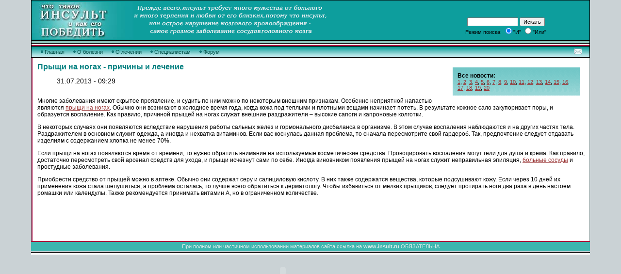

--- FILE ---
content_type: text/html; charset=windows-1251
request_url: http://www.insult.ru/etc/9006/prywi_na_nogah_-_prichiny_i_ljechjenije.html
body_size: 4645
content:
<html>
<head>
<title>Прыщи на ногах - причины и лечение</title>
<meta http-equiv="Content-Type" content="text/html; charset=windows-1251">
<meta name="Description" content="Инсульт, симптомы и лечение. Виды инсульта, диагностика инсульта, профилактика инсульта.">
<meta name="keywords" content="инсульт, unsult.ru,  инфаркт мозга, церебральный, болюсы, Хуато, китайская медицина, мозг головной, аневризма, геморрагический, ишемический">
<link href="http://www.insult.ru/insult.css" rel="stylesheet" type="text/css">
<style type="text/css">
<!--
a {
	color : #993333;
}
body {
	background-color: #CAD2D5; margin: 0px 0px 0px 0px;
}

-->
</style>
</head>
<body>
<center><table width="90%"  border="0" cellspacing="0" cellpadding="0">
  <tr>
    <td colspan="6"><meta http-equiv="Content-Type" content="text/html; charset=windows-1251">
<script Language="Javascript">
function mail(nam,dom){location=String.fromCharCode(109,97,105,108,116,111,58)+nam+String.fromCharCode(64)+dom}
</script>

<META HTTP-EQUIV="Page-Enter" CONTENT="revealTrans(Duration=4.0,Transition=23)">
<META HTTP-EQUIV="Page-Exit" CONTENT="revealTrans(Duration=4.0,Transition=23)">
<script language="JavaScript" type="text/JavaScript">
<!--
function MM_preloadImages() { //v3.0
  var d=document; if(d.images){ if(!d.MM_p) d.MM_p=new Array();
    var i,j=d.MM_p.length,a=MM_preloadImages.arguments; for(i=0; i<a.length; i++)
    if (a[i].indexOf("#")!=0){ d.MM_p[j]=new Image; d.MM_p[j++].src=a[i];}}
}

function MM_findObj(n, d) { //v4.01
  var p,i,x;  if(!d) d=document; if((p=n.indexOf("?"))>0&&parent.frames.length) {
    d=parent.frames[n.substring(p+1)].document; n=n.substring(0,p);}
  if(!(x=d[n])&&d.all) x=d.all[n]; for (i=0;!x&&i<d.forms.length;i++) x=d.forms[i][n];
  for(i=0;!x&&d.layers&&i<d.layers.length;i++) x=MM_findObj(n,d.layers[i].document);
  if(!x && d.getElementById) x=d.getElementById(n); return x;
}

function MM_swapImgRestore() { //v3.0
  var i,x,a=document.MM_sr; for(i=0;a&&i<a.length&&(x=a[i])&&x.oSrc;i++) x.src=x.oSrc;
}

function MM_swapImage() { //v3.0
  var i,j=0,x,a=MM_swapImage.arguments; document.MM_sr=new Array; for(i=0;i<(a.length-2);i+=3)
   if ((x=MM_findObj(a[i]))!=null){document.MM_sr[j++]=x; if(!x.oSrc) x.oSrc=x.src; x.src=a[i+2];}
}
//-->
</script>

<!--body onLoad="MM_preloadImages('images/point-a.gif','images/lettera.gif')"-->
<!--body onLoad="MM_preloadImages('images/lettera.gif')" УБРАЛА 02.02.05 ВЕРНУТЬ???? -->
<table width="100%"  border="0" cellspacing="0" cellpadding="0">
  <tr>
    <td width="1" rowspan="14" bgcolor="#000000"><img src="http://www.insult.ru/images/r1.gif" width=1 height=50>
	</td>
    <td width="100%" bgcolor="#000000"><img src="http://www.insult.ru/images/r1.gif" width="149" height=1></td>
    <td width="1" rowspan="14" bgcolor="#000000"><img src="http://www.insult.ru/images/r1.gif" width="1" height=50></td>
  </tr>
  <tr>
    <td align="left" bgcolor="#0D9E9D"><table width="100%"  border="0" cellspacing="0" cellpadding="0">
      <tr>
        <td width="210" valign="middle"><img src="/images/logo1.jpg" alt="ИНСУЛЬТ" width="210" height="76" vspace="3"></td>
        <td valign="middle"><img src="http://www.insult.ru/images/insult_text1.gif" width="400" height="76"></td>
                <td width="30%" align='center' valign="bottom"  class='blk8'>

<FORM ACTION="http://www.insult.ru/search/index.php" METHOD="GET" >
<INPUT TYPE="Hidden" NAME="stpos" VALUE="0">
<INPUT TYPE="Hidden" NAME="s" VALUE="R">
<INPUT TYPE="Text" NAME="q" SIZE=15 class='blk8'>
<INPUT TYPE="Submit" VALUE="Искать" class='blk8'>
<BR>
Режим поиска: 
<INPUT TYPE="Radio" NAME="stype" VALUE="AND" checked>"И"
<INPUT TYPE="Radio" NAME="stype" VALUE="OR">"Или"
</FORM>        </td>

      </tr>
    </table>      </td>
  </tr>
  <tr>
    <td width="100%" bgcolor="#000000"><img src="http://www.insult.ru/images/r1.gif" width=550 height=1></td>
  </tr>
  <tr>
    <td bgcolor="#92CBC1"><img src="http://www.insult.ru/images/r1.gif" width="1" height=5></td>
  </tr>
  <tr>
    <td width="100%" bgcolor="#000000"><img src="http://www.insult.ru/images/r1.gif" width="149" height=1></td>
  </tr>
  <tr>
    <td bgcolor="#FFFFFF"><img src="http://www.insult.ru/images/r1.gif" width="1" height=3></td>
  </tr>
<!--  <tr>
    <td width="100%" bgcolor="#000000"><img src="/images/r1.gif" width="149" height=1></td>
  </tr> -->
  <tr>
    <td bgcolor="#AB003D"><img src="http://www.insult.ru/images/r1.gif" width="1" height=2></td>
  </tr>
  <tr>
    <td width="100%" bgcolor="#000000"><img src="http://www.insult.ru/images/r1.gif" width="149" height=1></td>
  </tr>
  <tr>
    <td background="http://www.insult.ru/images/menu_fon.jpg"><table width="100%"  border="0" cellspacing="0" cellpadding="0">
      <tr>
        <td><table border=0 cellspacing=0 cellpadding=0>
          <tr>
            <td background="http://www.insult.ru/images/menu_fon.jpg" height=22><img src="http://www.insult.ru/images/r1.gif" width=10 height=8></td>
            <td  background='http://www.insult.ru/images/menu_fon.jpg' class=menup>&nbsp;&nbsp;<img src='http://www.insult.ru/images/pointp.gif' name='Image21' border=0 alt=Инсульт.Главная></td><td background='http://www.insult.ru/images/menu_fon.jpg' align=left class=menup><a href='http://www.insult.ru/index.php' class=menup><font color=#035149>Главная&nbsp;</font></a>&nbsp;&nbsp;</td><td  background='http://www.insult.ru/images/menu_fon.jpg' class=menup>&nbsp;&nbsp;<img src='http://www.insult.ru/images/pointp.gif' name='Image22' border=0 alt=Инсульт.О&nbsp;болезни></td><td background='http://www.insult.ru/images/menu_fon.jpg' align=left class=menup><a href='http://www.insult.ru/bolezn.php' class=menup><font color=#035149>О&nbsp;болезни&nbsp;</font></a>&nbsp;&nbsp;</td><td  background='http://www.insult.ru/images/menu_fon.jpg' class=menup>&nbsp;&nbsp;<img src='http://www.insult.ru/images/pointp.gif' name='Image23' border=0 alt=Инсульт.О&nbsp;лечении></td><td background='http://www.insult.ru/images/menu_fon.jpg' align=left class=menup><a href='http://www.insult.ru/cure.php' class=menup><font color=#035149>О&nbsp;лечении&nbsp;</font></a>&nbsp;&nbsp;</td><td  background='http://www.insult.ru/images/menu_fon.jpg' class=menup>&nbsp;&nbsp;<img src='http://www.insult.ru/images/pointp.gif' name='Image24' border=0 alt=Инсульт.Специалистам></td><td background='http://www.insult.ru/images/menu_fon.jpg' align=left class=menup><a href='http://www.insult.ru/profi.php' class=menup><font color=#035149>Специалистам&nbsp;</font></a>&nbsp;&nbsp;</td><td  background='http://www.insult.ru/images/menu_fon.jpg' class=menup>&nbsp;&nbsp;<img src='http://www.insult.ru/images/pointp.gif' name='Image25' border=0 alt=Инсульт.Форум></td><td background='http://www.insult.ru/images/menu_fon.jpg' align=left class=menup><a href='http://pharm-forum.ru/index.php?showforum=8' class=menup><font color=#035149>Форум&nbsp;</font></a>&nbsp;&nbsp;</td>            </tr>
        </table></td>
        <td align=right background="http://www.insult.ru/images/menu_fon.jpg" class="menup">&nbsp;&nbsp;&nbsp;&nbsp;&nbsp;&nbsp;&nbsp;&nbsp;&nbsp;&nbsp;<a href="javascript:mail('medic2','insult.ru')" onMouseOut="MM_swapImgRestore()" onMouseOver="MM_swapImage('Image141','','http://www.insult.ru/images/lettera.gif',1)"><img src="http://www.insult.ru/images/letterp.gif" alt="Написать письмо" name="Image141" width="17" height="12" border="0" id="Image141"></a>&nbsp;&nbsp;&nbsp;&nbsp;&nbsp;</td>
        </tr>
    </table></td>
  </tr>
  <tr>
    <td width="100%" bgcolor="#000000"><img src="http://www.insult.ru/images/r1.gif" width="149" height=1></td>
  </tr>
</table>
<!--/body-->

</td>
    </tr>
  <tr>
<td width=1 bgcolor="#829495"><img src="http://www.insult.ru/images/r1.gif" width="1" height="1"></td>
<td width=2 bgcolor="#AB003D"><img src="http://www.insult.ru/images/r1.gif" width=2 height="8"></td>
<td width="100%" valign="top" bgcolor="#FFFFFF">
<table width="100%"  border="0" cellspacing="0" cellpadding="10">
<tr>
<td valign="top" class="blk9a">
  <table width="25%" border="0" align="right" cellpadding="10" cellspacing="10">
    <tr>
	<td background="http://www.insult.ru/images/bgvynos.gif" class="blk8">
		<h4>Все новости:</h4><br /><a href='http://www.insult.ru/etc/index.html'>1</a>, <a href='http://www.insult.ru/etc/index1.html'>2</a>, <a href='http://www.insult.ru/etc/index2.html'>3</a>, <a href='http://www.insult.ru/etc/index3.html'>4</a>, <a href='http://www.insult.ru/etc/index4.html'>5</a>, <a href='http://www.insult.ru/etc/index5.html'>6</a>, <a href='http://www.insult.ru/etc/index6.html'>7</a>, <a href='http://www.insult.ru/etc/index7.html'>8</a>, <a href='http://www.insult.ru/etc/index8.html'>9</a>, <a href='http://www.insult.ru/etc/index9.html'>10</a>, <a href='http://www.insult.ru/etc/index10.html'>11</a>, <a href='http://www.insult.ru/etc/index11.html'>12</a>, <a href='http://www.insult.ru/etc/index12.html'>13</a>, <a href='http://www.insult.ru/etc/index13.html'>14</a>, <a href='http://www.insult.ru/etc/index14.html'>15</a>, <a href='http://www.insult.ru/etc/index15.html'>16</a>, <a href='http://www.insult.ru/etc/index16.html'>17</a>, <a href='http://www.insult.ru/etc/index17.html'>18</a>, <a href='http://www.insult.ru/etc/index18.html'>19</a>, <a href='http://www.insult.ru/etc/index19.html'>20</a>
	</td>
    </tr>
  </table>
  <h1>Прыщи на ногах - причины и лечение</h1><br /><ol><big><b></b> 31.07.2013 - 09:29</big></ol><p><br>Многие заболевания имеют скрытое проявление, и судить по ним можно по некоторым внешним признакам. Особенно неприятной напастью являются <a href="http://stoprodinkam.ru/acne/pryshchi-na-nogakh.html" title="прыщи на ногах">прыщи на ногах</a>. Обычно они возникают в холодное время года, когда кожа под теплыми и плотными вещами начинает потеть. В результате кожное сало закупоривает поры, и образуется воспаление. Как правило, причиной прыщей на ногах служат внешние раздражители – высокие сапоги и капроновые колготки.</p><p>В некоторых случаях они появляются вследствие нарушения работы сальных желез и гормонального дисбаланса в организме. В этом случае воспаления наблюдаются и на других частях тела. Раздражителем в основном служит одежда, а иногда и нехватка витаминов. Если вас коснулась данная проблема, то сначала пересмотрите свой гардероб. Так, предпочтение следует отдавать изделиям с содержанием хлопка не менее 70%.</p><p>Если прыщи на ногах появляются время от времени, то нужно обратить внимание на используемые косметические средства. Провоцировать воспаления могут гели для душа и крема. Как правило, достаточно пересмотреть свой арсенал средств для ухода, и прыщи исчезнут сами по себе. Иногда виновником появления прыщей на ногах служит неправильная эпиляция, <a href="http://www.insult.ru/bolezn.php">больные сосуды</a> и простудные заболевания.</p><p>Приобрести средство от прыщей можно в аптеке. Обычно они содержат серу  и салициловую кислоту. В них также содержатся вещества, которые подсушивают кожу. Если через 10 дней их применения кожа стала шелушиться, а проблема осталась, то лучше всего обратиться к дерматологу. Чтобы избавиться от мелких прыщиков, следует протирать ноги два раза в день настоем ромашки или календулы. Также рекомендуется принимать витамин А, но в ограниченном количестве.</p> <br /><br /><br />
  <br>
  <br>
  </td>
</tr>
</table></td>
<td width=1 bgcolor="#829495"><img src="http://www.insult.ru/images/r1.gif" width="1" height="1"></td>
  </tr>
<tr>
<td colspan="5" bgcolor="#AB003D"><img src="http://www.insult.ru/images/r1.gif" width=550 height=2></td>
</tr>
<tr bgcolor="#3DB6AF">
<td width="100%" height="15" colspan="5"><meta http-equiv="Content-Type" content="text/html; charset=windows-1251">
<table width="90%" align=center>
<tr>
  <td class=gray8 align=center>
При полном или частичном использовании материалов сайта ссылка на <strong>www.insult.ru</strong> ОБЯЗАТЕЛЬНА
</td>
</tr></table></td>
</tr>
<tr>
<td colspan="5"><img src="http://www.insult.ru/images/r1.gif" width="1" height=3></td>
</tr>
<tr>
<td colspan="5" bgcolor="#000000"><img src="http://www.insult.ru/images/r1.gif" width="149" height=1></td>
</tr>
<tr>
<td colspan="5" bgcolor="#FFFFFF"><img src="http://www.insult.ru/images/r1.gif" width="149" height=4></td>
</tr>
</table>
</center><br>
<center>
<noindex><table  border="0" cellspacing="0" cellpadding="0">
<tr>
<td valign="top">
<object classid="clsid:D27CDB6E-AE6D-11cf-96B8-444553540000" id=ban88 width=88 height=31 hspace=10 codebase="http://fpdownload.macromedia.com/pub/shockwave/cabs/flash/swflash.cab#version=6,0,65,0"><param name='movie' value='http://daopharm.ru/baner/dao8_8831.swf' /> <param name='quality' value='high' /> <param name='play' value='true' /> <param name='loop' value='true' /> <param name='bgcolor' value='#ffffff' /> <embed src="http://daopharm.ru/baner/dao8_8831.swf" width=88 height=31 bgcolor=#ffffff quality='high' loop='true'  type="application/x-shockwave-flash" pluginspace="http://www.macromedia.com/go/getflashplayer" /></object>
</td>
<td valign="top">
&nbsp;&nbsp;&nbsp;&nbsp;&nbsp;&nbsp;&nbsp;&nbsp;
<!--LiveInternet counter--><script type="text/javascript"><!--
document.write("<a href='//www.liveinternet.ru/click' "+
"target=_blank><img src='//counter.yadro.ru/hit?t14.12;r"+
escape(document.referrer)+((typeof(screen)=="undefined")?"":
";s"+screen.width+"*"+screen.height+"*"+(screen.colorDepth?
screen.colorDepth:screen.pixelDepth))+";u"+escape(document.URL)+
";"+Math.random()+
"' alt='' title='LiveInternet: ???????? ????? ?????????? ?? 24"+
" ????, ??????????? ?? 24 ???? ? ?? ???????' "+
"border='0' width='88' height='31'><\/a>")
//--></script><!--/LiveInternet-->
</td>
  </tr>
</table>

  <br />
</noindex>

</center>
<script type="text/javascript">
var gaJsHost = (("https:" == document.location.protocol) ? "https://ssl." : "http://www.");
document.write(unescape("%3Cscript src='" + gaJsHost + "google-analytics.com/ga.js' type='text/javascript'%3E%3C/script%3E"));
</script>
<script type="text/javascript">
try {
var pageTracker = _gat._getTracker("UA-4951956-4");
pageTracker._trackPageview();
} catch(err) {}</script><br>
</body>
</html>

--- FILE ---
content_type: text/css
request_url: http://www.insult.ru/insult.css
body_size: 7443
content:
.td {
	font-size: 9pt;
	font-family : Verdana, Arial, Helvetica, sans-serif;
	color : #000000;
	text-decoration: none;
}
.h1 {
	font-size: 14pt;
	font-family : Arial, Helvetica, sans-serif;
	color : #008080;
	text-decoration: none;
	font-weight: normal;
}
.h2 {
	font-size: 10pt;
	font-family : Verdana, Arial, Helvetica, sans-serif;
	color : #017481;
	text-decoration: none;
	font-style: italic;
	font-weight: bold;
}
.h3 {
	font-size: 9pt;
	font-family : Verdana, Arial, Helvetica, sans-serif;
	color : #aaoooo;
	text-decoration: none;
	font-weight: bold;
}
.h4 {
	font-size: 9pt;
	font-family : Verdana, Arial, Helvetica, sans-serif;
	color : #000000;
	text-decoration: none;
	font-weight: bold;
}
.blk8 {
	font-size: 8pt;
	font-family : Verdana, Arial, Helvetica, sans-serif;
	color : #000000;
	text-decoration: none;
}
.menup {
	font-size: 8pt;
	font-family : Verdana, Arial, Helvetica, sans-serif;
	color : #006666;
	text-decoration: none;
	font-weight: normal;
}
A.menup {
color: #6A6A6A;
TEXT-DECORATION: none
}
A.menup:active {
background-color:#B7E4E6;
color: #339999;

}
A.menup:hover {
	background-color:#D0EEEC;
	COLOR: #993333;
	TEXT-DECORATION: none;
	line-height: 18px;
}


.rose8b {
	font-size: 8pt;
	font-family : Verdana, Arial, Helvetica, sans-serif;
	color : #A01688;
	text-decoration: none;
	background-color: #FFFFFF;
}
.blk9 {

	font-size: 9pt;
	font-family : Verdana, Arial, Helvetica, sans-serif;
	color : #000000;
	text-decoration: none;
}
.wht9 {

	font-size: 9pt;
	font-family : Verdana, Arial, Helvetica, sans-serif;
	color : #f9fff4;
	text-decoration: none;
}
.rose9b {
	font-size: 9pt;
	font-family : Verdana, Arial, Helvetica, sans-serif;
	color : #A01688;
	text-decoration: none;
	font-weight: bold;
}
.rose9 {
	font-size: 9pt;
	font-family : Verdana, Arial, Helvetica, sans-serif;
	color : #776074;
	text-decoration: none;
	font-weight: normal;
}
.menua {
	font-size: 8pt;
	font-family : Verdana, Arial, Helvetica, sans-serif;
	color : #921E14;
	text-decoration: none;
	background-color: #FFFFFF;
	font-weight: normal;
}
.grn9b {

	font-size: 9pt;
	font-family : Verdana, Arial, Helvetica, sans-serif;
	color : #026B6F;
	text-decoration: none;
	font-weight: bold;
}
.grn8v {

	font-size: 8pt;
	font-family : Verdana, Arial, Helvetica, sans-serif;
	color : #006666;
	text-decoration: none;
}
.blk8bv {
	font-size: 8pt;
	font-family : Verdana, Arial, Helvetica, sans-serif;
	color : #000000;
	text-decoration: none;
	font-weight: bold;
}
.rose8b {

	font-size: 8pt;
	font-family : Verdana, Arial, Helvetica, sans-serif;
	color : #A01688;
	text-decoration: none;
	font-weight: bold;
}
.blk9b {
	font-size: 9pt;
	font-family : Verdana, Arial, Helvetica, sans-serif;
	color : #000000;
	text-decoration: none;
	font-weight: bold;
}
.grn8b {
	font-size: 8pt;
	font-family : Verdana, Arial, Helvetica, sans-serif;
	color : #038A8D;
	text-decoration: none;
	font-weight: bold;
}
.blu9b {

	font-size: 9pt;
	font-family : Verdana, Arial, Helvetica, sans-serif;
	color : #612998;
	text-decoration: none;
	font-style: normal;
	font-weight: bold;
}
.blu9i {


	font-size: 9pt;
	font-family : Verdana, Arial, Helvetica, sans-serif;
	color : #612998;
	text-decoration: none;
	font-style: italic;
	font-weight: normal;
}
.blu10b {


	font-size: 10pt;
	font-family : Verdana, Arial, Helvetica, sans-serif;
	color : #612998;
	text-decoration: none;
	font-style: normal;
	font-weight: bold;
}
.blu11b {


	font-size: 11pt;
	font-family : Verdana, Arial, Helvetica, sans-serif;
	color : #612998;
	text-decoration: none;
	font-style: normal;
	font-weight: bold;
}
h1  {
	font-size: 12pt;
	font-family : Arial, Helvetica, sans-serif;
	color : #008080;
	text-decoration: none;
	font-style: normal;
	font-weight: bold;
	margin-bottom: 0px;
	display:inline;

}
h2 {

	font-size: 10pt;
	font-family : Verdana, Arial, Helvetica, sans-serif;
	color : #008080;
	font-style: italic;
	font-weight: bold;
	text-decoration: none;
	margin-bottom: 0px;
	display:inline;
}
h3 {	font-size: 9pt;
	font-weight: normal;
	font-family : Verdana, Arial, Helvetica, sans-serif;
	color : #000000;
	margin-bottom: 0px;
	display:inline;
}
h4 {font-size: 9pt;
	font-weight: normal;
	font-family : Verdana, Arial, Helvetica, sans-serif;
	color : #000000;
	font-weight: bold;
	margin-bottom: 0px;
	display:inline;
}

.gray9 {
	font-size: 9pt;
	font-family : Arial, Helvetica, sans-serif;
	color : #c0dfdb;
	text-decoration: none;
	font-weight: bold;
	font-style: italic;
}
.gray8 {
	font-size: 8pt;
	font-family : Verdana, Arial, Helvetica, sans-serif;
	color : #E1F0EE;
	text-decoration: none;
	font-weight: normal;
	font-style: normal;
}
.grn12b {


	font-size: 12pt;
	font-family : Verdana, Arial, Helvetica, sans-serif;
	color : #038A8D;
	text-decoration: none;
	font-weight: bold;
}
.blk9a {


	font-size: 9pt;
	font-family : Arial, Helvetica, sans-serif;
	color : #000000;
	text-decoration: none;
}
.brw9ba {
	font-size: 9pt;
	font-family : Arial, Helvetica, sans-serif;
	color : #aa0000;
	text-decoration: none;
	font-weight: bold;
}
.brw10b {

	font-size: 10pt;
	font-family : Verdana, Arial, Helvetica, sans-serif;
	color : #aa0000;
	text-decoration: none;
	font-weight: bold;
}
.brw8b {

	font-size: 8pt;
	font-family : Verdana, Arial, Helvetica, sans-serif;
	color : #9C180E;
	text-decoration: none;
	font-weight: bold;
}
.h5 {

	font-size: 9pt;
	font-family : Arial, Helvetica, sans-serif;
	color : #aa0000;
	text-decoration: none;
	font-weight: bold;
}
h5 {
	font-size: 9pt;
	font-weight: bold;
	font-family : Arial, Helvetica, sans-serif;
	color : #aa0000;
	font-weight: bold;
	margin-bottom: 0px;
	display:inline;
	text-decoration: none;
}
.blk10b {
	font-size: 10pt;
	font-family : Verdana, Arial, Helvetica, sans-serif;
	color : #000000;
	text-decoration: none;
	font-weight: bold;
}
.blk11b {
	font-size: 11pt;
	font-family : Verdana, Arial, Helvetica, sans-serif;
	color : #000000;
	text-decoration: none;
	font-weight: bold;
}
h6 {
	font-size: 8pt;
	font-family : Verdana, Arial, Helvetica, sans-serif;
	color : #038A8D;
	text-decoration: none;
	font-weight: bold;
	margin-bottom: 0px;
	display:inline;
}
.rose8ba {

	font-size: 8pt;
	font-family : Arial, Helvetica, sans-serif;
	color : #954124;
	text-decoration: none;
	font-weight: bold;
}
.rose8a {


	font-size: 8pt;
	font-family : Arial, Helvetica, sans-serif;
	color : #893046;
	text-decoration: none;
	font-weight: normal;
}
.brw9b {

	font-size: 9pt;
	font-family : Verdana, Arial, Helvetica, sans-serif;
	color : #aaoooo;
	text-decoration: none;
	font-weight: bold;
}
.grn8ba {

	font-size: 8pt;
	font-family : Arial, Helvetica, sans-serif;
	color : #038A8D;
	text-decoration: none;
	font-weight: bold;
}
.lefta {


	font-size: 9pt;
	font-family : Arial, Helvetica, sans-serif;
	color : #737373;
	text-decoration: none;
	font-weight: bold;
}
.grn8a {
	font-size: 8pt;
	font-family : Arial, Helvetica, sans-serif;
	color : #006666;
	text-decoration: none;
}
.left-tit {


	font-size: 11pt;
	font-family : Arial, Helvetica, sans-serif;
	color : #026B6F;
	text-decoration: none;
	font-weight: bold;
}
.td {
	font-size: 8pt;
	font-family : Verdana, Arial, Helvetica, sans-serif;
	color : #000000;
	text-decoration: none;
}
td {

	font-size: 8pt;
	font-family : Verdana, Arial, Helvetica, sans-serif;
	color : #000000;
	text-decoration: none;
}
.brw14ba {
	font-size: 11pt;
	font-family : Arial, Helvetica, sans-serif;
	color : #aa0000;
	text-decoration: none;
	font-weight: bold;
}
